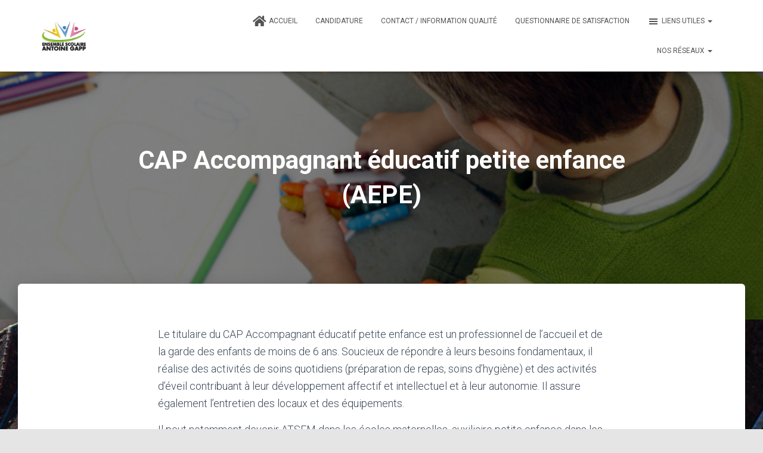

--- FILE ---
content_type: text/html; charset=UTF-8
request_url: https://cfa-cfc.es-antoinegapp.fr/cap-aepe/
body_size: 16289
content:
<!DOCTYPE html>
<html lang="fr-FR">

<head>
	<meta charset='UTF-8'>
	<meta name="viewport" content="width=device-width, initial-scale=1">
	<link rel="profile" href="http://gmpg.org/xfn/11">
		<title>CAP Accompagnant éducatif petite enfance (AEPE) &#8211; CFA-CFC</title>
<meta name='robots' content='max-image-preview:large' />
<link rel='dns-prefetch' href='//maxcdn.bootstrapcdn.com' />
<link rel='dns-prefetch' href='//fonts.googleapis.com' />
<link rel="alternate" type="application/rss+xml" title="CFA-CFC &raquo; Flux" href="https://cfa-cfc.es-antoinegapp.fr/feed/" />
<link rel="alternate" type="application/rss+xml" title="CFA-CFC &raquo; Flux des commentaires" href="https://cfa-cfc.es-antoinegapp.fr/comments/feed/" />
<link rel="alternate" title="oEmbed (JSON)" type="application/json+oembed" href="https://cfa-cfc.es-antoinegapp.fr/wp-json/oembed/1.0/embed?url=https%3A%2F%2Fcfa-cfc.es-antoinegapp.fr%2Fcap-aepe%2F" />
<link rel="alternate" title="oEmbed (XML)" type="text/xml+oembed" href="https://cfa-cfc.es-antoinegapp.fr/wp-json/oembed/1.0/embed?url=https%3A%2F%2Fcfa-cfc.es-antoinegapp.fr%2Fcap-aepe%2F&#038;format=xml" />
<style id='wp-img-auto-sizes-contain-inline-css' type='text/css'>
img:is([sizes=auto i],[sizes^="auto," i]){contain-intrinsic-size:3000px 1500px}
/*# sourceURL=wp-img-auto-sizes-contain-inline-css */
</style>
<style id='wp-emoji-styles-inline-css' type='text/css'>

	img.wp-smiley, img.emoji {
		display: inline !important;
		border: none !important;
		box-shadow: none !important;
		height: 1em !important;
		width: 1em !important;
		margin: 0 0.07em !important;
		vertical-align: -0.1em !important;
		background: none !important;
		padding: 0 !important;
	}
/*# sourceURL=wp-emoji-styles-inline-css */
</style>
<style id='wp-block-library-inline-css' type='text/css'>
:root{--wp-block-synced-color:#7a00df;--wp-block-synced-color--rgb:122,0,223;--wp-bound-block-color:var(--wp-block-synced-color);--wp-editor-canvas-background:#ddd;--wp-admin-theme-color:#007cba;--wp-admin-theme-color--rgb:0,124,186;--wp-admin-theme-color-darker-10:#006ba1;--wp-admin-theme-color-darker-10--rgb:0,107,160.5;--wp-admin-theme-color-darker-20:#005a87;--wp-admin-theme-color-darker-20--rgb:0,90,135;--wp-admin-border-width-focus:2px}@media (min-resolution:192dpi){:root{--wp-admin-border-width-focus:1.5px}}.wp-element-button{cursor:pointer}:root .has-very-light-gray-background-color{background-color:#eee}:root .has-very-dark-gray-background-color{background-color:#313131}:root .has-very-light-gray-color{color:#eee}:root .has-very-dark-gray-color{color:#313131}:root .has-vivid-green-cyan-to-vivid-cyan-blue-gradient-background{background:linear-gradient(135deg,#00d084,#0693e3)}:root .has-purple-crush-gradient-background{background:linear-gradient(135deg,#34e2e4,#4721fb 50%,#ab1dfe)}:root .has-hazy-dawn-gradient-background{background:linear-gradient(135deg,#faaca8,#dad0ec)}:root .has-subdued-olive-gradient-background{background:linear-gradient(135deg,#fafae1,#67a671)}:root .has-atomic-cream-gradient-background{background:linear-gradient(135deg,#fdd79a,#004a59)}:root .has-nightshade-gradient-background{background:linear-gradient(135deg,#330968,#31cdcf)}:root .has-midnight-gradient-background{background:linear-gradient(135deg,#020381,#2874fc)}:root{--wp--preset--font-size--normal:16px;--wp--preset--font-size--huge:42px}.has-regular-font-size{font-size:1em}.has-larger-font-size{font-size:2.625em}.has-normal-font-size{font-size:var(--wp--preset--font-size--normal)}.has-huge-font-size{font-size:var(--wp--preset--font-size--huge)}.has-text-align-center{text-align:center}.has-text-align-left{text-align:left}.has-text-align-right{text-align:right}.has-fit-text{white-space:nowrap!important}#end-resizable-editor-section{display:none}.aligncenter{clear:both}.items-justified-left{justify-content:flex-start}.items-justified-center{justify-content:center}.items-justified-right{justify-content:flex-end}.items-justified-space-between{justify-content:space-between}.screen-reader-text{border:0;clip-path:inset(50%);height:1px;margin:-1px;overflow:hidden;padding:0;position:absolute;width:1px;word-wrap:normal!important}.screen-reader-text:focus{background-color:#ddd;clip-path:none;color:#444;display:block;font-size:1em;height:auto;left:5px;line-height:normal;padding:15px 23px 14px;text-decoration:none;top:5px;width:auto;z-index:100000}html :where(.has-border-color){border-style:solid}html :where([style*=border-top-color]){border-top-style:solid}html :where([style*=border-right-color]){border-right-style:solid}html :where([style*=border-bottom-color]){border-bottom-style:solid}html :where([style*=border-left-color]){border-left-style:solid}html :where([style*=border-width]){border-style:solid}html :where([style*=border-top-width]){border-top-style:solid}html :where([style*=border-right-width]){border-right-style:solid}html :where([style*=border-bottom-width]){border-bottom-style:solid}html :where([style*=border-left-width]){border-left-style:solid}html :where(img[class*=wp-image-]){height:auto;max-width:100%}:where(figure){margin:0 0 1em}html :where(.is-position-sticky){--wp-admin--admin-bar--position-offset:var(--wp-admin--admin-bar--height,0px)}@media screen and (max-width:600px){html :where(.is-position-sticky){--wp-admin--admin-bar--position-offset:0px}}

/*# sourceURL=wp-block-library-inline-css */
</style><style id='wp-block-file-inline-css' type='text/css'>
.wp-block-file{box-sizing:border-box}.wp-block-file:not(.wp-element-button){font-size:.8em}.wp-block-file.aligncenter{text-align:center}.wp-block-file.alignright{text-align:right}.wp-block-file *+.wp-block-file__button{margin-left:.75em}:where(.wp-block-file){margin-bottom:1.5em}.wp-block-file__embed{margin-bottom:1em}:where(.wp-block-file__button){border-radius:2em;display:inline-block;padding:.5em 1em}:where(.wp-block-file__button):where(a):active,:where(.wp-block-file__button):where(a):focus,:where(.wp-block-file__button):where(a):hover,:where(.wp-block-file__button):where(a):visited{box-shadow:none;color:#fff;opacity:.85;text-decoration:none}
/*# sourceURL=https://cfa-cfc.es-antoinegapp.fr/wp-includes/blocks/file/style.min.css */
</style>
<style id='wp-block-heading-inline-css' type='text/css'>
h1:where(.wp-block-heading).has-background,h2:where(.wp-block-heading).has-background,h3:where(.wp-block-heading).has-background,h4:where(.wp-block-heading).has-background,h5:where(.wp-block-heading).has-background,h6:where(.wp-block-heading).has-background{padding:1.25em 2.375em}h1.has-text-align-left[style*=writing-mode]:where([style*=vertical-lr]),h1.has-text-align-right[style*=writing-mode]:where([style*=vertical-rl]),h2.has-text-align-left[style*=writing-mode]:where([style*=vertical-lr]),h2.has-text-align-right[style*=writing-mode]:where([style*=vertical-rl]),h3.has-text-align-left[style*=writing-mode]:where([style*=vertical-lr]),h3.has-text-align-right[style*=writing-mode]:where([style*=vertical-rl]),h4.has-text-align-left[style*=writing-mode]:where([style*=vertical-lr]),h4.has-text-align-right[style*=writing-mode]:where([style*=vertical-rl]),h5.has-text-align-left[style*=writing-mode]:where([style*=vertical-lr]),h5.has-text-align-right[style*=writing-mode]:where([style*=vertical-rl]),h6.has-text-align-left[style*=writing-mode]:where([style*=vertical-lr]),h6.has-text-align-right[style*=writing-mode]:where([style*=vertical-rl]){rotate:180deg}
/*# sourceURL=https://cfa-cfc.es-antoinegapp.fr/wp-includes/blocks/heading/style.min.css */
</style>
<style id='wp-block-list-inline-css' type='text/css'>
ol,ul{box-sizing:border-box}:root :where(.wp-block-list.has-background){padding:1.25em 2.375em}
/*# sourceURL=https://cfa-cfc.es-antoinegapp.fr/wp-includes/blocks/list/style.min.css */
</style>
<style id='wp-block-columns-inline-css' type='text/css'>
.wp-block-columns{box-sizing:border-box;display:flex;flex-wrap:wrap!important}@media (min-width:782px){.wp-block-columns{flex-wrap:nowrap!important}}.wp-block-columns{align-items:normal!important}.wp-block-columns.are-vertically-aligned-top{align-items:flex-start}.wp-block-columns.are-vertically-aligned-center{align-items:center}.wp-block-columns.are-vertically-aligned-bottom{align-items:flex-end}@media (max-width:781px){.wp-block-columns:not(.is-not-stacked-on-mobile)>.wp-block-column{flex-basis:100%!important}}@media (min-width:782px){.wp-block-columns:not(.is-not-stacked-on-mobile)>.wp-block-column{flex-basis:0;flex-grow:1}.wp-block-columns:not(.is-not-stacked-on-mobile)>.wp-block-column[style*=flex-basis]{flex-grow:0}}.wp-block-columns.is-not-stacked-on-mobile{flex-wrap:nowrap!important}.wp-block-columns.is-not-stacked-on-mobile>.wp-block-column{flex-basis:0;flex-grow:1}.wp-block-columns.is-not-stacked-on-mobile>.wp-block-column[style*=flex-basis]{flex-grow:0}:where(.wp-block-columns){margin-bottom:1.75em}:where(.wp-block-columns.has-background){padding:1.25em 2.375em}.wp-block-column{flex-grow:1;min-width:0;overflow-wrap:break-word;word-break:break-word}.wp-block-column.is-vertically-aligned-top{align-self:flex-start}.wp-block-column.is-vertically-aligned-center{align-self:center}.wp-block-column.is-vertically-aligned-bottom{align-self:flex-end}.wp-block-column.is-vertically-aligned-stretch{align-self:stretch}.wp-block-column.is-vertically-aligned-bottom,.wp-block-column.is-vertically-aligned-center,.wp-block-column.is-vertically-aligned-top{width:100%}
/*# sourceURL=https://cfa-cfc.es-antoinegapp.fr/wp-includes/blocks/columns/style.min.css */
</style>
<style id='wp-block-group-inline-css' type='text/css'>
.wp-block-group{box-sizing:border-box}:where(.wp-block-group.wp-block-group-is-layout-constrained){position:relative}
/*# sourceURL=https://cfa-cfc.es-antoinegapp.fr/wp-includes/blocks/group/style.min.css */
</style>
<style id='wp-block-paragraph-inline-css' type='text/css'>
.is-small-text{font-size:.875em}.is-regular-text{font-size:1em}.is-large-text{font-size:2.25em}.is-larger-text{font-size:3em}.has-drop-cap:not(:focus):first-letter{float:left;font-size:8.4em;font-style:normal;font-weight:100;line-height:.68;margin:.05em .1em 0 0;text-transform:uppercase}body.rtl .has-drop-cap:not(:focus):first-letter{float:none;margin-left:.1em}p.has-drop-cap.has-background{overflow:hidden}:root :where(p.has-background){padding:1.25em 2.375em}:where(p.has-text-color:not(.has-link-color)) a{color:inherit}p.has-text-align-left[style*="writing-mode:vertical-lr"],p.has-text-align-right[style*="writing-mode:vertical-rl"]{rotate:180deg}
/*# sourceURL=https://cfa-cfc.es-antoinegapp.fr/wp-includes/blocks/paragraph/style.min.css */
</style>
<style id='global-styles-inline-css' type='text/css'>
:root{--wp--preset--aspect-ratio--square: 1;--wp--preset--aspect-ratio--4-3: 4/3;--wp--preset--aspect-ratio--3-4: 3/4;--wp--preset--aspect-ratio--3-2: 3/2;--wp--preset--aspect-ratio--2-3: 2/3;--wp--preset--aspect-ratio--16-9: 16/9;--wp--preset--aspect-ratio--9-16: 9/16;--wp--preset--color--black: #000000;--wp--preset--color--cyan-bluish-gray: #abb8c3;--wp--preset--color--white: #ffffff;--wp--preset--color--pale-pink: #f78da7;--wp--preset--color--vivid-red: #cf2e2e;--wp--preset--color--luminous-vivid-orange: #ff6900;--wp--preset--color--luminous-vivid-amber: #fcb900;--wp--preset--color--light-green-cyan: #7bdcb5;--wp--preset--color--vivid-green-cyan: #00d084;--wp--preset--color--pale-cyan-blue: #8ed1fc;--wp--preset--color--vivid-cyan-blue: #0693e3;--wp--preset--color--vivid-purple: #9b51e0;--wp--preset--color--accent: #e91e63;--wp--preset--color--background-color: #E5E5E5;--wp--preset--color--header-gradient: #a81d84;--wp--preset--gradient--vivid-cyan-blue-to-vivid-purple: linear-gradient(135deg,rgb(6,147,227) 0%,rgb(155,81,224) 100%);--wp--preset--gradient--light-green-cyan-to-vivid-green-cyan: linear-gradient(135deg,rgb(122,220,180) 0%,rgb(0,208,130) 100%);--wp--preset--gradient--luminous-vivid-amber-to-luminous-vivid-orange: linear-gradient(135deg,rgb(252,185,0) 0%,rgb(255,105,0) 100%);--wp--preset--gradient--luminous-vivid-orange-to-vivid-red: linear-gradient(135deg,rgb(255,105,0) 0%,rgb(207,46,46) 100%);--wp--preset--gradient--very-light-gray-to-cyan-bluish-gray: linear-gradient(135deg,rgb(238,238,238) 0%,rgb(169,184,195) 100%);--wp--preset--gradient--cool-to-warm-spectrum: linear-gradient(135deg,rgb(74,234,220) 0%,rgb(151,120,209) 20%,rgb(207,42,186) 40%,rgb(238,44,130) 60%,rgb(251,105,98) 80%,rgb(254,248,76) 100%);--wp--preset--gradient--blush-light-purple: linear-gradient(135deg,rgb(255,206,236) 0%,rgb(152,150,240) 100%);--wp--preset--gradient--blush-bordeaux: linear-gradient(135deg,rgb(254,205,165) 0%,rgb(254,45,45) 50%,rgb(107,0,62) 100%);--wp--preset--gradient--luminous-dusk: linear-gradient(135deg,rgb(255,203,112) 0%,rgb(199,81,192) 50%,rgb(65,88,208) 100%);--wp--preset--gradient--pale-ocean: linear-gradient(135deg,rgb(255,245,203) 0%,rgb(182,227,212) 50%,rgb(51,167,181) 100%);--wp--preset--gradient--electric-grass: linear-gradient(135deg,rgb(202,248,128) 0%,rgb(113,206,126) 100%);--wp--preset--gradient--midnight: linear-gradient(135deg,rgb(2,3,129) 0%,rgb(40,116,252) 100%);--wp--preset--font-size--small: 13px;--wp--preset--font-size--medium: 20px;--wp--preset--font-size--large: 36px;--wp--preset--font-size--x-large: 42px;--wp--preset--spacing--20: 0.44rem;--wp--preset--spacing--30: 0.67rem;--wp--preset--spacing--40: 1rem;--wp--preset--spacing--50: 1.5rem;--wp--preset--spacing--60: 2.25rem;--wp--preset--spacing--70: 3.38rem;--wp--preset--spacing--80: 5.06rem;--wp--preset--shadow--natural: 6px 6px 9px rgba(0, 0, 0, 0.2);--wp--preset--shadow--deep: 12px 12px 50px rgba(0, 0, 0, 0.4);--wp--preset--shadow--sharp: 6px 6px 0px rgba(0, 0, 0, 0.2);--wp--preset--shadow--outlined: 6px 6px 0px -3px rgb(255, 255, 255), 6px 6px rgb(0, 0, 0);--wp--preset--shadow--crisp: 6px 6px 0px rgb(0, 0, 0);}:where(.is-layout-flex){gap: 0.5em;}:where(.is-layout-grid){gap: 0.5em;}body .is-layout-flex{display: flex;}.is-layout-flex{flex-wrap: wrap;align-items: center;}.is-layout-flex > :is(*, div){margin: 0;}body .is-layout-grid{display: grid;}.is-layout-grid > :is(*, div){margin: 0;}:where(.wp-block-columns.is-layout-flex){gap: 2em;}:where(.wp-block-columns.is-layout-grid){gap: 2em;}:where(.wp-block-post-template.is-layout-flex){gap: 1.25em;}:where(.wp-block-post-template.is-layout-grid){gap: 1.25em;}.has-black-color{color: var(--wp--preset--color--black) !important;}.has-cyan-bluish-gray-color{color: var(--wp--preset--color--cyan-bluish-gray) !important;}.has-white-color{color: var(--wp--preset--color--white) !important;}.has-pale-pink-color{color: var(--wp--preset--color--pale-pink) !important;}.has-vivid-red-color{color: var(--wp--preset--color--vivid-red) !important;}.has-luminous-vivid-orange-color{color: var(--wp--preset--color--luminous-vivid-orange) !important;}.has-luminous-vivid-amber-color{color: var(--wp--preset--color--luminous-vivid-amber) !important;}.has-light-green-cyan-color{color: var(--wp--preset--color--light-green-cyan) !important;}.has-vivid-green-cyan-color{color: var(--wp--preset--color--vivid-green-cyan) !important;}.has-pale-cyan-blue-color{color: var(--wp--preset--color--pale-cyan-blue) !important;}.has-vivid-cyan-blue-color{color: var(--wp--preset--color--vivid-cyan-blue) !important;}.has-vivid-purple-color{color: var(--wp--preset--color--vivid-purple) !important;}.has-black-background-color{background-color: var(--wp--preset--color--black) !important;}.has-cyan-bluish-gray-background-color{background-color: var(--wp--preset--color--cyan-bluish-gray) !important;}.has-white-background-color{background-color: var(--wp--preset--color--white) !important;}.has-pale-pink-background-color{background-color: var(--wp--preset--color--pale-pink) !important;}.has-vivid-red-background-color{background-color: var(--wp--preset--color--vivid-red) !important;}.has-luminous-vivid-orange-background-color{background-color: var(--wp--preset--color--luminous-vivid-orange) !important;}.has-luminous-vivid-amber-background-color{background-color: var(--wp--preset--color--luminous-vivid-amber) !important;}.has-light-green-cyan-background-color{background-color: var(--wp--preset--color--light-green-cyan) !important;}.has-vivid-green-cyan-background-color{background-color: var(--wp--preset--color--vivid-green-cyan) !important;}.has-pale-cyan-blue-background-color{background-color: var(--wp--preset--color--pale-cyan-blue) !important;}.has-vivid-cyan-blue-background-color{background-color: var(--wp--preset--color--vivid-cyan-blue) !important;}.has-vivid-purple-background-color{background-color: var(--wp--preset--color--vivid-purple) !important;}.has-black-border-color{border-color: var(--wp--preset--color--black) !important;}.has-cyan-bluish-gray-border-color{border-color: var(--wp--preset--color--cyan-bluish-gray) !important;}.has-white-border-color{border-color: var(--wp--preset--color--white) !important;}.has-pale-pink-border-color{border-color: var(--wp--preset--color--pale-pink) !important;}.has-vivid-red-border-color{border-color: var(--wp--preset--color--vivid-red) !important;}.has-luminous-vivid-orange-border-color{border-color: var(--wp--preset--color--luminous-vivid-orange) !important;}.has-luminous-vivid-amber-border-color{border-color: var(--wp--preset--color--luminous-vivid-amber) !important;}.has-light-green-cyan-border-color{border-color: var(--wp--preset--color--light-green-cyan) !important;}.has-vivid-green-cyan-border-color{border-color: var(--wp--preset--color--vivid-green-cyan) !important;}.has-pale-cyan-blue-border-color{border-color: var(--wp--preset--color--pale-cyan-blue) !important;}.has-vivid-cyan-blue-border-color{border-color: var(--wp--preset--color--vivid-cyan-blue) !important;}.has-vivid-purple-border-color{border-color: var(--wp--preset--color--vivid-purple) !important;}.has-vivid-cyan-blue-to-vivid-purple-gradient-background{background: var(--wp--preset--gradient--vivid-cyan-blue-to-vivid-purple) !important;}.has-light-green-cyan-to-vivid-green-cyan-gradient-background{background: var(--wp--preset--gradient--light-green-cyan-to-vivid-green-cyan) !important;}.has-luminous-vivid-amber-to-luminous-vivid-orange-gradient-background{background: var(--wp--preset--gradient--luminous-vivid-amber-to-luminous-vivid-orange) !important;}.has-luminous-vivid-orange-to-vivid-red-gradient-background{background: var(--wp--preset--gradient--luminous-vivid-orange-to-vivid-red) !important;}.has-very-light-gray-to-cyan-bluish-gray-gradient-background{background: var(--wp--preset--gradient--very-light-gray-to-cyan-bluish-gray) !important;}.has-cool-to-warm-spectrum-gradient-background{background: var(--wp--preset--gradient--cool-to-warm-spectrum) !important;}.has-blush-light-purple-gradient-background{background: var(--wp--preset--gradient--blush-light-purple) !important;}.has-blush-bordeaux-gradient-background{background: var(--wp--preset--gradient--blush-bordeaux) !important;}.has-luminous-dusk-gradient-background{background: var(--wp--preset--gradient--luminous-dusk) !important;}.has-pale-ocean-gradient-background{background: var(--wp--preset--gradient--pale-ocean) !important;}.has-electric-grass-gradient-background{background: var(--wp--preset--gradient--electric-grass) !important;}.has-midnight-gradient-background{background: var(--wp--preset--gradient--midnight) !important;}.has-small-font-size{font-size: var(--wp--preset--font-size--small) !important;}.has-medium-font-size{font-size: var(--wp--preset--font-size--medium) !important;}.has-large-font-size{font-size: var(--wp--preset--font-size--large) !important;}.has-x-large-font-size{font-size: var(--wp--preset--font-size--x-large) !important;}
:where(.wp-block-columns.is-layout-flex){gap: 2em;}:where(.wp-block-columns.is-layout-grid){gap: 2em;}
/*# sourceURL=global-styles-inline-css */
</style>
<style id='core-block-supports-inline-css' type='text/css'>
.wp-container-core-columns-is-layout-9d6595d7{flex-wrap:nowrap;}
/*# sourceURL=core-block-supports-inline-css */
</style>

<style id='classic-theme-styles-inline-css' type='text/css'>
/*! This file is auto-generated */
.wp-block-button__link{color:#fff;background-color:#32373c;border-radius:9999px;box-shadow:none;text-decoration:none;padding:calc(.667em + 2px) calc(1.333em + 2px);font-size:1.125em}.wp-block-file__button{background:#32373c;color:#fff;text-decoration:none}
/*# sourceURL=/wp-includes/css/classic-themes.min.css */
</style>
<link rel='stylesheet' id='hestia-clients-bar-css' href='https://cfa-cfc.es-antoinegapp.fr/wp-content/plugins/themeisle-companion/obfx_modules/companion-legacy/assets/css/hestia/clients-bar.css?ver=3.0.3' type='text/css' media='all' />
<link rel='stylesheet' id='dashicons-css' href='https://cfa-cfc.es-antoinegapp.fr/wp-includes/css/dashicons.min.css?ver=6.9' type='text/css' media='all' />
<link rel='stylesheet' id='obfx-module-pub-css-icône-de-menu-0-css' href='https://maxcdn.bootstrapcdn.com/font-awesome/4.7.0/css/font-awesome.min.css?ver=3.0.5' type='text/css' media='all' />
<link rel='stylesheet' id='obfx-module-pub-css-icône-de-menu-1-css' href='https://cfa-cfc.es-antoinegapp.fr/wp-content/plugins/themeisle-companion/obfx_modules/menu-icons/css/public.css?ver=3.0.5' type='text/css' media='all' />
<link rel='stylesheet' id='bootstrap-css' href='https://cfa-cfc.es-antoinegapp.fr/wp-content/themes/hestia/assets/bootstrap/css/bootstrap.min.css?ver=1.0.2' type='text/css' media='all' />
<link rel='stylesheet' id='hestia-font-sizes-css' href='https://cfa-cfc.es-antoinegapp.fr/wp-content/themes/hestia/assets/css/font-sizes.min.css?ver=3.0.16' type='text/css' media='all' />
<link rel='stylesheet' id='hestia_style-css' href='https://cfa-cfc.es-antoinegapp.fr/wp-content/themes/hestia/style.min.css?ver=3.0.16' type='text/css' media='all' />
<style id='hestia_style-inline-css' type='text/css'>

				.footer-big .footer-menu li a[href*="facebook.com"],
				.footer-big .footer-menu li a[href*="twitter.com"],
				.footer-big .footer-menu li a[href*="pinterest.com"],
				.footer-big .footer-menu li a[href*="google.com"],
				.footer-big .footer-menu li a[href*="linkedin.com"],
				.footer-big .footer-menu li a[href*="dribbble.com"],
				.footer-big .footer-menu li a[href*="github.com"],
				.footer-big .footer-menu li a[href*="youtube.com"],
				.footer-big .footer-menu li a[href*="instagram.com"],
				.footer-big .footer-menu li a[href*="reddit.com"],
				.footer-big .footer-menu li a[href*="tumblr.com"],
				.footer-big .footer-menu li a[href*="behance.com"],
				.footer-big .footer-menu li a[href*="snapchat.com"],
				.footer-big .footer-menu li a[href*="deviantart.com"],
				.footer-big .footer-menu li a[href*="vimeo.com"]{
				  color: transparent;
				  font-size: 0;
				  padding: 10px;
				}
				
				.footer-big .footer-menu li a[href*="facebook.com"]:hover,
				.footer-big .footer-menu li a[href*="twitter.com"]:hover,
				.footer-big .footer-menu li a[href*="pinterest.com"]:hover,
				.footer-big .footer-menu li a[href*="google.com"]:hover,
				.footer-big .footer-menu li a[href*="linkedin.com"]:hover,
				.footer-big .footer-menu li a[href*="dribbble.com"]:hover,
				.footer-big .footer-menu li a[href*="github.com"]:hover,
				.footer-big .footer-menu li a[href*="youtube.com"]:hover,
				.footer-big .footer-menu li a[href*="instagram.com"]:hover,
				.footer-big .footer-menu li a[href*="reddit.com"]:hover,
				.footer-big .footer-menu li a[href*="tumblr.com"]:hover,
				.footer-big .footer-menu li a[href*="behance.com"]:hover,
				.footer-big .footer-menu li a[href*="snapchat.com"]:hover,
				.footer-big .footer-menu li a[href*="deviantart.com"]:hover,
				.footer-big .footer-menu li a[href*="vimeo.com"]:hover {
				  opacity: 1 !important;
				}
				
				.footer-big .footer-menu li a[href*="facebook.com"]:hover:before {
				    color: #3b5998;
				}
				.footer-big .footer-menu li a[href*="twitter.com"]:hover:before {
				    color: #55acee;
				}
				.footer-big .footer-menu li a[href*="pinterest.com"]:hover:before {
				    color: #cc2127;
				}
				.footer-big .footer-menu li a[href*="google.com"]:hover:before {
				    color: #dd4b39;
				}
				.footer-big .footer-menu li a[href*="linkedin.com"]:hover:before {
				    color: #0976b4;
				}
				.footer-big .footer-menu li a[href*="dribbble.com"]:hover:before {
				    color: #ea4c89;
				}
				.footer-big .footer-menu li a[href*="github.com"]:hover:before {
				    color: #000;
				}
				.footer-big .footer-menu li a[href*="youtube.com"]:hover:before {
				    color: #e52d27;
				}
				.footer-big .footer-menu li a[href*="instagram.com"]:hover:before {
				    color: #125688;
				}
				.footer-big .footer-menu li a[href*="reddit.com"]:hover:before {
				    color: #ff4500;
				}
				.footer-big .footer-menu li a[href*="tumblr.com"]:hover:before {
				    color: #35465c;
				}
				.footer-big .footer-menu li a[href*="behance.com"]:hover:before {
				    color: #1769ff;
				}
				.footer-big .footer-menu li a[href*="snapchat.com"]:hover:before {
				    color: #fffc00;
				}
				.footer-big .footer-menu li a[href*="deviantart.com"]:hover:before {
				    color: #05cc47;
				}
				.footer-big .footer-menu li a[href*="vimeo.com"]:hover:before {
				    color: #1ab7ea;
				}
				
				
				.footer-big .footer-menu li a[href*="facebook.com"]:before,
				.footer-big .footer-menu li a[href*="twitter.com"]:before,
				.footer-big .footer-menu li a[href*="pinterest.com"]:before,
				.footer-big .footer-menu li a[href*="google.com"]:before,
				.footer-big .footer-menu li a[href*="linkedin.com"]:before,
				.footer-big .footer-menu li a[href*="dribbble.com"]:before,
				.footer-big .footer-menu li a[href*="github.com"]:before,
				.footer-big .footer-menu li a[href*="youtube.com"]:before,
				.footer-big .footer-menu li a[href*="instagram.com"]:before,
				.footer-big .footer-menu li a[href*="reddit.com"]:before,
				.footer-big .footer-menu li a[href*="tumblr.com"]:before,
				.footer-big .footer-menu li a[href*="behance.com"]:before,
				.footer-big .footer-menu li a[href*="snapchat.com"]:before,
				.footer-big .footer-menu li a[href*="deviantart.com"]:before,
				.footer-big .footer-menu li a[href*="vimeo.com"]:before {
				    font-family: "Font Awesome 5 Brands";
				    font-weight: 900;
				    color: #3c4858;
				    font-size: 16px;
				}
				
				.footer-black .footer-menu li a[href*="facebook.com"]:before,
				.footer-black .footer-menu li a[href*="twitter.com"]:before,
				.footer-black .footer-menu li a[href*="pinterest.com"]:before,
				.footer-black .footer-menu li a[href*="google.com"]:before,
				.footer-black .footer-menu li a[href*="linkedin.com"]:before,
				.footer-black .footer-menu li a[href*="dribbble.com"]:before,
				.footer-black .footer-menu li a[href*="github.com"]:before,
				.footer-black .footer-menu li a[href*="youtube.com"]:before,
				.footer-black .footer-menu li a[href*="instagram.com"]:before,
				.footer-black .footer-menu li a[href*="reddit.com"]:before,
				.footer-black .footer-menu li a[href*="tumblr.com"]:before,
				.footer-black .footer-menu li a[href*="behance.com"]:before,
				.footer-black .footer-menu li a[href*="snapchat.com"]:before,
				.footer-black .footer-menu li a[href*="deviantart.com"]:before,
				.footer-black .footer-menu li a[href*="vimeo.com"]:before {
				  color: #fff;
				}
				
				.footer-big .footer-menu li a[href*="facebook.com"]:before {
				    content: "";
				}
				
				.footer-big .footer-menu li a[href*="twitter.com"]:before {
				    content: "";
				}
				
				
				.footer-big .footer-menu li a[href*="pinterest.com"]:before {
				  content: "";
				}
				
				.footer-big .footer-menu li a[href*="google.com"]:before {
				  content: "";
				}
				
				.footer-big .footer-menu li a[href*="linkedin.com"]:before {
				  content: "";
				}
				
				.footer-big .footer-menu li a[href*="dribbble.com"]:before {
				  content: "";
				}
				
				.footer-big .footer-menu li a[href*="github.com"]:before {
				  content: "";
				}
				
				.footer-big .footer-menu li a[href*="youtube.com"]:before {
				  content: "";
				}
				
				.footer-big .footer-menu li a[href*="instagram.com"]:before {
				  content: "";
				}
				
				.footer-big .footer-menu li a[href*="reddit.com"]:before {
				  content: "";
				}
				
				.footer-big .footer-menu li a[href*="tumblr.com"]:before {
				  content: "";
				}
				
				.footer-big .footer-menu li a[href*="behance.com"]:before {
				  content: "";
				}
				
				.footer-big .footer-menu li a[href*="snapchat.com"]:before {
				  content: "";
				}
				
				.footer-big .footer-menu li a[href*="deviantart.com"]:before {
				  content: "";
				}
				
				.footer-big .footer-menu li a[href*="vimeo.com"]:before {
				  content: "";
				}
			
.hestia-top-bar, .hestia-top-bar .widget.widget_shopping_cart .cart_list {
			background-color: #363537
		}
		.hestia-top-bar .widget .label-floating input[type=search]:-webkit-autofill {
			-webkit-box-shadow: inset 0 0 0px 9999px #363537
		}.hestia-top-bar, .hestia-top-bar .widget .label-floating input[type=search], .hestia-top-bar .widget.widget_search form.form-group:before, .hestia-top-bar .widget.widget_product_search form.form-group:before, .hestia-top-bar .widget.widget_shopping_cart:before {
			color: #ffffff
		} 
		.hestia-top-bar .widget .label-floating input[type=search]{
			-webkit-text-fill-color:#ffffff !important 
		}
		.hestia-top-bar div.widget.widget_shopping_cart:before, .hestia-top-bar .widget.widget_product_search form.form-group:before, .hestia-top-bar .widget.widget_search form.form-group:before{
			background-color: #ffffff
		}.hestia-top-bar a, .hestia-top-bar .top-bar-nav li a {
			color: #ffffff
		}
		.hestia-top-bar ul li a[href*="mailto:"]:before, .hestia-top-bar ul li a[href*="tel:"]:before{
			background-color: #ffffff
		}
		.hestia-top-bar a:hover, .hestia-top-bar .top-bar-nav li a:hover {
			color: #eeeeee
		}
		.hestia-top-bar ul li:hover a[href*="mailto:"]:before, .hestia-top-bar ul li:hover a[href*="tel:"]:before{
			background-color: #eeeeee
		}
		

		a,
		.navbar .dropdown-menu li:hover > a,
		.navbar .dropdown-menu li:focus > a,
		.navbar .dropdown-menu li:active > a,
		.navbar .navbar-nav > li .dropdown-menu li:hover > a,
		body:not(.home) .navbar-default .navbar-nav > .active:not(.btn) > a,
		body:not(.home) .navbar-default .navbar-nav > .active:not(.btn) > a:hover,
		body:not(.home) .navbar-default .navbar-nav > .active:not(.btn) > a:focus,
		a:hover,
		.card-blog a.moretag:hover,
		.card-blog a.more-link:hover,
		.widget a:hover,
		.has-text-color.has-accent-color,
		p.has-text-color a {
		    color:#e91e63;
		}
		
		.svg-text-color{
			fill:#e91e63;
		}
		
		.pagination span.current, .pagination span.current:focus, .pagination span.current:hover {
			border-color:#e91e63
		}
		
		button,
		button:hover,
		.woocommerce .track_order button[type="submit"],
		.woocommerce .track_order button[type="submit"]:hover,
		div.wpforms-container .wpforms-form button[type=submit].wpforms-submit,
		div.wpforms-container .wpforms-form button[type=submit].wpforms-submit:hover,
		input[type="button"],
		input[type="button"]:hover,
		input[type="submit"],
		input[type="submit"]:hover,
		input#searchsubmit,
		.pagination span.current,
		.pagination span.current:focus,
		.pagination span.current:hover,
		.btn.btn-primary,
		.btn.btn-primary:link,
		.btn.btn-primary:hover,
		.btn.btn-primary:focus,
		.btn.btn-primary:active,
		.btn.btn-primary.active,
		.btn.btn-primary.active:focus,
		.btn.btn-primary.active:hover,
		.btn.btn-primary:active:hover,
		.btn.btn-primary:active:focus,
		.btn.btn-primary:active:hover,
		.hestia-sidebar-open.btn.btn-rose,
		.hestia-sidebar-close.btn.btn-rose,
		.hestia-sidebar-open.btn.btn-rose:hover,
		.hestia-sidebar-close.btn.btn-rose:hover,
		.hestia-sidebar-open.btn.btn-rose:focus,
		.hestia-sidebar-close.btn.btn-rose:focus,
		.label.label-primary,
		.hestia-work .portfolio-item:nth-child(6n+1) .label,
		.nav-cart .nav-cart-content .widget .buttons .button,
		.has-accent-background-color[class*="has-background"] {
		    background-color: #e91e63;
		}
		
		@media (max-width: 768px) {
	
			.navbar-default .navbar-nav>li>a:hover,
			.navbar-default .navbar-nav>li>a:focus,
			.navbar .navbar-nav .dropdown .dropdown-menu li a:hover,
			.navbar .navbar-nav .dropdown .dropdown-menu li a:focus,
			.navbar button.navbar-toggle:hover,
			.navbar .navbar-nav li:hover > a i {
			    color: #e91e63;
			}
		}
		
		body:not(.woocommerce-page) button:not([class^="fl-"]):not(.hestia-scroll-to-top):not(.navbar-toggle):not(.close),
		body:not(.woocommerce-page) .button:not([class^="fl-"]):not(hestia-scroll-to-top):not(.navbar-toggle):not(.add_to_cart_button):not(.product_type_grouped):not(.product_type_external),
		div.wpforms-container .wpforms-form button[type=submit].wpforms-submit,
		input[type="submit"],
		input[type="button"],
		.btn.btn-primary,
		.widget_product_search button[type="submit"],
		.hestia-sidebar-open.btn.btn-rose,
		.hestia-sidebar-close.btn.btn-rose,
		.everest-forms button[type=submit].everest-forms-submit-button {
		    -webkit-box-shadow: 0 2px 2px 0 rgba(233,30,99,0.14),0 3px 1px -2px rgba(233,30,99,0.2),0 1px 5px 0 rgba(233,30,99,0.12);
		    box-shadow: 0 2px 2px 0 rgba(233,30,99,0.14),0 3px 1px -2px rgba(233,30,99,0.2),0 1px 5px 0 rgba(233,30,99,0.12);
		}
		
		.card .header-primary, .card .content-primary,
		.everest-forms button[type=submit].everest-forms-submit-button {
		    background: #e91e63;
		}
		
		body:not(.woocommerce-page) .button:not([class^="fl-"]):not(.hestia-scroll-to-top):not(.navbar-toggle):not(.add_to_cart_button):hover,
		body:not(.woocommerce-page) button:not([class^="fl-"]):not(.hestia-scroll-to-top):not(.navbar-toggle):not(.close):hover,
		div.wpforms-container .wpforms-form button[type=submit].wpforms-submit:hover,
		input[type="submit"]:hover,
		input[type="button"]:hover,
		input#searchsubmit:hover,
		.widget_product_search button[type="submit"]:hover,
		.pagination span.current,
		.btn.btn-primary:hover,
		.btn.btn-primary:focus,
		.btn.btn-primary:active,
		.btn.btn-primary.active,
		.btn.btn-primary:active:focus,
		.btn.btn-primary:active:hover,
		.hestia-sidebar-open.btn.btn-rose:hover,
		.hestia-sidebar-close.btn.btn-rose:hover,
		.pagination span.current:hover,
		.everest-forms button[type=submit].everest-forms-submit-button:hover,
 		.everest-forms button[type=submit].everest-forms-submit-button:focus,
 		.everest-forms button[type=submit].everest-forms-submit-button:active {
			-webkit-box-shadow: 0 14px 26px -12px rgba(233,30,99,0.42),0 4px 23px 0 rgba(0,0,0,0.12),0 8px 10px -5px rgba(233,30,99,0.2);
		    box-shadow: 0 14px 26px -12px rgba(233,30,99,0.42),0 4px 23px 0 rgba(0,0,0,0.12),0 8px 10px -5px rgba(233,30,99,0.2);
			color: #fff;
		}
		
		.form-group.is-focused .form-control {
			background-image: -webkit-gradient(linear,left top, left bottom,from(#e91e63),to(#e91e63)),-webkit-gradient(linear,left top, left bottom,from(#d2d2d2),to(#d2d2d2));
			background-image: -webkit-linear-gradient(linear,left top, left bottom,from(#e91e63),to(#e91e63)),-webkit-linear-gradient(linear,left top, left bottom,from(#d2d2d2),to(#d2d2d2));
			background-image: linear-gradient(linear,left top, left bottom,from(#e91e63),to(#e91e63)),linear-gradient(linear,left top, left bottom,from(#d2d2d2),to(#d2d2d2));
		}
		
		.navbar:not(.navbar-transparent) li:not(.btn):hover > a,
		.navbar li.on-section:not(.btn) > a,
		.navbar.full-screen-menu.navbar-transparent li:not(.btn):hover > a,
		.navbar.full-screen-menu .navbar-toggle:hover,
		.navbar:not(.navbar-transparent) .nav-cart:hover,
		.navbar:not(.navbar-transparent) .hestia-toggle-search:hover {
				color:#e91e63
		}
		
			.header-filter-gradient {
				background: linear-gradient(45deg, rgba(168,29,132,1) 0%, rgb(234,57,111) 100%);
			}
			.has-text-color.has-header-gradient-color { color: #a81d84; }
			.has-header-gradient-background-color[class*="has-background"] { background-color: #a81d84; }
			
		.has-text-color.has-background-color-color { color: #E5E5E5; }
		.has-background-color-background-color[class*="has-background"] { background-color: #E5E5E5; }
		
.btn.btn-primary:not(.colored-button):not(.btn-left):not(.btn-right):not(.btn-just-icon):not(.menu-item), input[type="submit"]:not(.search-submit), body:not(.woocommerce-account) .woocommerce .button.woocommerce-Button, .woocommerce .product button.button, .woocommerce .product button.button.alt, .woocommerce .product #respond input#submit, .woocommerce-cart .blog-post .woocommerce .cart-collaterals .cart_totals .checkout-button, .woocommerce-checkout #payment #place_order, .woocommerce-account.woocommerce-page button.button, .woocommerce .track_order button[type="submit"], .nav-cart .nav-cart-content .widget .buttons .button, .woocommerce a.button.wc-backward, body.woocommerce .wccm-catalog-item a.button, body.woocommerce a.wccm-button.button, form.woocommerce-form-coupon button.button, div.wpforms-container .wpforms-form button[type=submit].wpforms-submit, div.woocommerce a.button.alt, div.woocommerce table.my_account_orders .button, .btn.colored-button, .btn.btn-left, .btn.btn-right, .btn:not(.colored-button):not(.btn-left):not(.btn-right):not(.btn-just-icon):not(.menu-item):not(.hestia-sidebar-open):not(.hestia-sidebar-close){ padding-top:15px;  padding-bottom:15px;  padding-left:33px;  padding-right:33px; }
.btn.btn-primary:not(.colored-button):not(.btn-left):not(.btn-right):not(.btn-just-icon):not(.menu-item), input[type="submit"]:not(.search-submit), body:not(.woocommerce-account) .woocommerce .button.woocommerce-Button, .woocommerce .product button.button, .woocommerce .product button.button.alt, .woocommerce .product #respond input#submit, .woocommerce-cart .blog-post .woocommerce .cart-collaterals .cart_totals .checkout-button, .woocommerce-checkout #payment #place_order, .woocommerce-account.woocommerce-page button.button, .woocommerce .track_order button[type="submit"], .nav-cart .nav-cart-content .widget .buttons .button, .woocommerce a.button.wc-backward, body.woocommerce .wccm-catalog-item a.button, body.woocommerce a.wccm-button.button, form.woocommerce-form-coupon button.button, div.wpforms-container .wpforms-form button[type=submit].wpforms-submit, div.woocommerce a.button.alt, div.woocommerce table.my_account_orders .button, input[type="submit"].search-submit, .hestia-view-cart-wrapper .added_to_cart.wc-forward, .woocommerce-product-search button, .woocommerce-cart .actions .button, #secondary div[id^=woocommerce_price_filter] .button, .woocommerce div[id^=woocommerce_widget_cart].widget .buttons .button, .searchform input[type=submit], .searchform button, .search-form:not(.media-toolbar-primary) input[type=submit], .search-form:not(.media-toolbar-primary) button, .woocommerce-product-search input[type=submit], .btn.colored-button, .btn.btn-left, .btn.btn-right, .btn:not(.colored-button):not(.btn-left):not(.btn-right):not(.btn-just-icon):not(.menu-item):not(.hestia-sidebar-open):not(.hestia-sidebar-close){border-radius:3px;}
@media (min-width: 769px){
			.page-header.header-small .hestia-title,
			.page-header.header-small .title,
			h1.hestia-title.title-in-content,
			.main article.section .has-title-font-size {
				font-size: 42px;
			}}
/*# sourceURL=hestia_style-inline-css */
</style>
<link rel='stylesheet' id='hestia_fonts-css' href='https://fonts.googleapis.com/css?family=Roboto%3A300%2C400%2C500%2C700%7CRoboto+Slab%3A400%2C700&#038;subset=latin%2Clatin-ext&#038;ver=3.0.16' type='text/css' media='all' />
<script type="text/javascript" src="https://cfa-cfc.es-antoinegapp.fr/wp-includes/js/jquery/jquery.min.js?ver=3.7.1" id="jquery-core-js"></script>
<script type="text/javascript" src="https://cfa-cfc.es-antoinegapp.fr/wp-includes/js/jquery/jquery-migrate.min.js?ver=3.4.1" id="jquery-migrate-js"></script>
<link rel="https://api.w.org/" href="https://cfa-cfc.es-antoinegapp.fr/wp-json/" /><link rel="alternate" title="JSON" type="application/json" href="https://cfa-cfc.es-antoinegapp.fr/wp-json/wp/v2/posts/51" /><link rel="EditURI" type="application/rsd+xml" title="RSD" href="https://cfa-cfc.es-antoinegapp.fr/xmlrpc.php?rsd" />
<meta name="generator" content="WordPress 6.9" />
<link rel="canonical" href="https://cfa-cfc.es-antoinegapp.fr/cap-aepe/" />
<link rel='shortlink' href='https://cfa-cfc.es-antoinegapp.fr/?p=51' />
<!-- Saisissez vos scripts ici --><style type="text/css">.recentcomments a{display:inline !important;padding:0 !important;margin:0 !important;}</style><style type="text/css" id="custom-background-css">
body.custom-background { background-image: url("https://cfa-cfc.es-antoinegapp.fr/wp-content/uploads/2021/06/PrimaireForb-8-1024x768-1.jpg"); background-position: left top; background-size: cover; background-repeat: no-repeat; background-attachment: fixed; }
</style>
			<style type="text/css" id="wp-custom-css">
			.author { display: none; }
.category { display: none; }
.entry-categories { display: none; }
.media-area { display: none; }
.media-body { display: none; }
.related-posts { display: none; }		</style>
		<link rel='stylesheet' id='font-awesome-5-all-css' href='https://cfa-cfc.es-antoinegapp.fr/wp-content/themes/hestia/assets/font-awesome/css/all.min.css?ver=1.0.2' type='text/css' media='all' />
<link rel='stylesheet' id='font-awesome-4-shim-css' href='https://cfa-cfc.es-antoinegapp.fr/wp-content/themes/hestia/assets/font-awesome/css/v4-shims.min.css?ver=1.0.2' type='text/css' media='all' />
</head>

<body class="wp-singular post-template-default single single-post postid-51 single-format-standard custom-background wp-custom-logo wp-theme-hestia blog-post header-layout-default">
		<div class="wrapper post-51 post type-post status-publish format-standard has-post-thumbnail hentry category-non-classe default ">
		<header class="header ">
			<div style="display: none"></div>		<nav class="navbar navbar-default navbar-fixed-top  hestia_left navbar-not-transparent">
						<div class="container">
						<div class="navbar-header">
			<div class="title-logo-wrapper">
				<a class="navbar-brand" href="https://cfa-cfc.es-antoinegapp.fr/"
						title="CFA-CFC">
					<img  src="https://cfa-cfc.es-antoinegapp.fr/wp-content/uploads/2021/06/LogoHD.png" alt="CFA-CFC"></a>
			</div>
								<div class="navbar-toggle-wrapper">
						<button type="button" class="navbar-toggle" data-toggle="collapse" data-target="#main-navigation">
				<span class="icon-bar"></span>
				<span class="icon-bar"></span>
				<span class="icon-bar"></span>
				<span class="sr-only">Déplier la navigation</span>
			</button>
					</div>
				</div>
		<div id="main-navigation" class="collapse navbar-collapse"><ul id="menu-menu-principal" class="nav navbar-nav"><li id="menu-item-63" class="menu-item menu-item-type-post_type menu-item-object-page menu-item-home menu-item-63"><a title="Accueil" href="https://cfa-cfc.es-antoinegapp.fr/"><i class="obfx-menu-icon fa fa-home"></i>Accueil</a></li>
<li id="menu-item-616" class="menu-item menu-item-type-custom menu-item-object-custom menu-item-616"><a title="Candidature" href="https://cfa-cfc-antoine-gapp.sc-form.net/GaliaEDC/Candidature/FormCandidature.aspx?id=2">Candidature</a></li>
<li id="menu-item-65" class="menu-item menu-item-type-post_type menu-item-object-page menu-item-65"><a title="Contact / Information qualité" href="https://cfa-cfc.es-antoinegapp.fr/contact/">Contact / Information qualité</a></li>
<li id="menu-item-224" class="menu-item menu-item-type-custom menu-item-object-custom menu-item-224"><a title="Questionnaire de satisfaction" href="https://forms.gle/bwWU8fPR5DZCEmb98">Questionnaire de satisfaction</a></li>
<li id="menu-item-238" class="menu-item menu-item-type-custom menu-item-object-custom menu-item-has-children menu-item-238 dropdown"><a title="Liens utiles" href="#" class="dropdown-toggle"><i class="obfx-menu-icon dashicons dashicons-menu"></i>Liens utiles <span class="caret-wrap"><span class="caret"><svg aria-hidden="true" focusable="false" data-prefix="fas" data-icon="chevron-down" class="svg-inline--fa fa-chevron-down fa-w-14" role="img" xmlns="http://www.w3.org/2000/svg" viewBox="0 0 448 512"><path d="M207.029 381.476L12.686 187.132c-9.373-9.373-9.373-24.569 0-33.941l22.667-22.667c9.357-9.357 24.522-9.375 33.901-.04L224 284.505l154.745-154.021c9.379-9.335 24.544-9.317 33.901.04l22.667 22.667c9.373 9.373 9.373 24.569 0 33.941L240.971 381.476c-9.373 9.372-24.569 9.372-33.942 0z"></path></svg></span></span></a>
<ul role="menu" class="dropdown-menu">
	<li id="menu-item-239" class="menu-item menu-item-type-custom menu-item-object-custom menu-item-239"><a title="Alternance Emploi" href="https://alternance.emploi.gouv.fr/accueil">Alternance Emploi</a></li>
	<li id="menu-item-240" class="menu-item menu-item-type-custom menu-item-object-custom menu-item-240"><a title="Cariforef" href="https://www.intercariforef.org/">Cariforef</a></li>
	<li id="menu-item-241" class="menu-item menu-item-type-custom menu-item-object-custom menu-item-241"><a title="Onisep" href="https://www.onisep.fr/">Onisep</a></li>
	<li id="menu-item-242" class="menu-item menu-item-type-custom menu-item-object-custom menu-item-242"><a title="L&rsquo;apprenti" href="https://www.lapprenti.com/">L&rsquo;apprenti</a></li>
	<li id="menu-item-243" class="menu-item menu-item-type-custom menu-item-object-custom menu-item-243"><a title="L&rsquo;Etudiant" href="https://jobs-stages.letudiant.fr/offre-alternance.html">L&rsquo;Etudiant</a></li>
	<li id="menu-item-244" class="menu-item menu-item-type-custom menu-item-object-custom menu-item-244"><a title="La bonne alternance" href="https://labonnealternance.pole-emploi.fr/">La bonne alternance</a></li>
	<li id="menu-item-245" class="menu-item menu-item-type-custom menu-item-object-custom menu-item-245"><a title="Travail Emploi" href="https://travail-emploi.gouv.fr/le-ministere-en-action/relance-activite/plan-1jeune-1solution/">Travail Emploi</a></li>
	<li id="menu-item-246" class="menu-item menu-item-type-custom menu-item-object-custom menu-item-246"><a title="Apprentissage transfrontalier" href="https://frontaliers-grandest.eu/accueil/etudiants/apprentissage-transfrontalier/en-sarre/entreprise-et-contrat-dapprentissage/">Apprentissage transfrontalier</a></li>
</ul>
</li>
<li id="menu-item-529" class="menu-item menu-item-type-custom menu-item-object-custom menu-item-has-children menu-item-529 dropdown"><a title="Nos réseaux" href="#" class="dropdown-toggle">Nos réseaux <span class="caret-wrap"><span class="caret"><svg aria-hidden="true" focusable="false" data-prefix="fas" data-icon="chevron-down" class="svg-inline--fa fa-chevron-down fa-w-14" role="img" xmlns="http://www.w3.org/2000/svg" viewBox="0 0 448 512"><path d="M207.029 381.476L12.686 187.132c-9.373-9.373-9.373-24.569 0-33.941l22.667-22.667c9.357-9.357 24.522-9.375 33.901-.04L224 284.505l154.745-154.021c9.379-9.335 24.544-9.317 33.901.04l22.667 22.667c9.373 9.373 9.373 24.569 0 33.941L240.971 381.476c-9.373 9.372-24.569 9.372-33.942 0z"></path></svg></span></span></a>
<ul role="menu" class="dropdown-menu">
	<li id="menu-item-530" class="menu-item menu-item-type-custom menu-item-object-custom menu-item-530"><a title="FaceBook" href="https://www.facebook.com/profile.php?id=100086645013876">FaceBook</a></li>
	<li id="menu-item-527" class="menu-item menu-item-type-custom menu-item-object-custom menu-item-527"><a title="Instagram" href="https://www.instagram.com/cfa.antoine.gapp/">Instagram</a></li>
	<li id="menu-item-528" class="menu-item menu-item-type-custom menu-item-object-custom menu-item-528"><a title="TikTok" href="https://www.tiktok.com/@cfacfcantoinegapp">TikTok</a></li>
</ul>
</li>
</ul></div>			</div>
					</nav>
				</header>
<div id="primary" class="boxed-layout-header page-header header-small" data-parallax="active" ><div class="container"><div class="row"><div class="col-md-10 col-md-offset-1 text-center"><h1 class="hestia-title entry-title">CAP Accompagnant éducatif petite enfance (AEPE)</h1><h4 class="author">Publié par <a href="https://cfa-cfc.es-antoinegapp.fr/author/mlamboule/" class="vcard author"><strong class="fn">mlamboule</strong></a> le <time class="entry-date published" datetime="2021-03-01T10:46:00+01:00" content="2021-03-01">1 mars 2021</time><time class="updated hestia-hidden" datetime="2025-11-06T16:08:10+01:00">1 mars 2021</time></h4></div></div></div><div class="header-filter" style="background-image: url(https://cfa-cfc.es-antoinegapp.fr/wp-content/uploads/2021/06/capaepe.jpg);"></div></div>
<div class="main  main-raised ">
	<div class="blog-post blog-post-wrapper">
		<div class="container">
			<article id="post-51" class="section section-text">
	<div class="row">
				<div class="col-md-8 single-post-container col-md-offset-2" data-layout="full-width">

			<div class="single-post-wrap entry-content">
<p>Le titulaire du CAP Accompagnant éducatif petite enfance est un professionnel de l&rsquo;accueil et de la garde des enfants de moins de 6 ans. Soucieux de répondre à leurs besoins fondamentaux, il réalise des activités de soins quotidiens (préparation de repas, soins d&rsquo;hygiène) et des activités d&rsquo;éveil contribuant à leur développement affectif et intellectuel et à leur autonomie. Il assure également l&rsquo;entretien des locaux et des équipements.</p>



<p>Il peut notamment devenir ATSEM dans les écoles maternelles, auxiliaire petite enfance dans les crèches, agent d&rsquo;animation dans les centres de vacances, ou encore assistant maternel à domicile.</p>



<ul class="wp-block-list">
<li>code RNCP: 38565</li>



<li>certificateur: MINISTERE DE L&rsquo;EDUCATION NATIONALE ET DE LA JEUNESSE DU 30/11/2020</li>
</ul>



<p>Plus d&rsquo;informations sur le site de l&rsquo;ONISEP: <a rel="noreferrer noopener" href="https://www.onisep.fr/Ressources/Univers-Formation/Formations/Lycees/cap-accompagnant-educatif-petite-enfance" target="_blank">https://www.onisep.fr/Ressources/Univers-Formation/Formations/Lycees/cap-accompagnant-educatif-petite-enfance</a></p>



<h2 class="wp-block-heading has-text-color" style="color:#faa5e2"><mark style="background-color:rgba(0, 0, 0, 0);color:#ff57a8" class="has-inline-color">Prérequis</mark></h2>



<h2 class="wp-block-heading has-text-color has-medium-font-size" style="color:#faa5e2"><mark style="background-color:rgba(0, 0, 0, 0);color:#ff57a8" class="has-inline-color">Profil</mark></h2>



<div class="wp-block-columns is-layout-flex wp-container-core-columns-is-layout-9d6595d7 wp-block-columns-is-layout-flex">
<div class="wp-block-column is-layout-flow wp-block-column-is-layout-flow">
<ul class="wp-block-list">
<li>Vous êtes motivés </li>



<li>Vous aimez les enfants</li>



<li>Vous possédez un esprit créatif</li>
</ul>
</div>



<div class="wp-block-column is-layout-flow wp-block-column-is-layout-flow">
<ul class="wp-block-list">
<li>Vous êtes patient </li>



<li>Vous êtes dynamique</li>
</ul>
</div>
</div>



<h2 class="wp-block-heading has-text-color has-medium-font-size" style="color:#faa5e2"><mark style="background-color:rgba(0, 0, 0, 0);color:#ff57a8" class="has-inline-color">Admission en 1ère année</mark></h2>



<p>Être pourvu d&rsquo;un <strong>diplôme national de niveau III</strong> et être majeur</p>



<h2 class="wp-block-heading has-text-color" style="color:#faa5e2"><mark style="background-color:rgba(0, 0, 0, 0);color:#ff57a8" class="has-inline-color">Objectifs du CAP AEPE</mark></h2>



<p>Le titulaire du CAP AEPE peut travailler avec les enfants âgés de 0 à 6 ans et ainsi répondre à leurs besoins. Il maîtrise les règles d&rsquo;hygiènes et de sécurité et connaît les éléments favorables à l&rsquo;éveil de l&rsquo;enfant.</p>



<h2 class="wp-block-heading has-text-color has-medium-font-size" style="color:#faa5e2"><mark style="background-color:rgba(0, 0, 0, 0);color:#ff57a8" class="has-inline-color">Rôle et fonctions du titulaire CAP AEPE</mark></h2>



<div class="wp-block-columns is-layout-flex wp-container-core-columns-is-layout-9d6595d7 wp-block-columns-is-layout-flex">
<div class="wp-block-column is-layout-flow wp-block-column-is-layout-flow">
<ul class="wp-block-list">
<li>Accueil et garde des enfants</li>



<li>Accueil, information et conseils des parents</li>



<li>Aide à la prise des repas et aux soins d&rsquo;hygiène corporelle </li>



<li>Entretien courant et hygiène des locaux, des équipements et du matériel</li>
</ul>
</div>



<div class="wp-block-column is-layout-flow wp-block-column-is-layout-flow">
<ul class="wp-block-list">
<li>Aide à l&rsquo;acquisition de l&rsquo;autonomie et contribution à l&rsquo;éducation</li>



<li>Participation au développement affectif et intellectuel</li>
</ul>
</div>
</div>



<h2 class="wp-block-heading has-text-color" style="color:#faa5e2"><mark style="background-color:rgba(0, 0, 0, 0);color:#ff57a8" class="has-inline-color">Modalités pédagogiques</mark></h2>



<p>Chaque unité peut être réalisée de façon indépendante. Les titulaires d&rsquo;un diplôme de niveau III (CAP) sont dispensés de l&rsquo;enseignement général. Le CAP comporte des cours du jour ainsi que des périodes de formation en entreprise. </p>



<p>Afin de valider l&rsquo;examen il faut avoir effectué des stages dans le domaine de la petite enfance :</p>



<ul class="wp-block-list">
<li>224h avec les enfants de 0-3 ans </li>



<li>224h avec les enfants de 3-6 ans </li>
</ul>



<p>Soit un total de<strong> 448h</strong> en 2021</p>



<h2 class="wp-block-heading has-text-color" style="color:#faa5e2"><mark style="background-color:rgba(0, 0, 0, 0);color:#ff57a8" class="has-inline-color">Programme du CAP AEPE</mark></h2>



<p>La formation au centre est de 228h et porte sur l&rsquo;enseignement professionnel <strong>théorique</strong> et <strong>pratique</strong></p>



<p>La formation comprend :</p>



<ul class="wp-block-list">
<li><strong>Accompagnement individuel</strong>: (6 heures)</li>



<li><strong>Enseignement Professionnel 1</strong> (EP1) : Accompagner le développement du jeune enfant (102 heures)</li>



<li><strong>Enseignement Professionnel 2</strong> (EP2): Exercer son activité en accueil collectif (48 heures)</li>



<li><strong>Enseignement Professionnel 3 </strong>(EP3): Exercer son activité en accueil individuel (52 heures)</li>



<li><strong>Prévention Santé Environnement</strong> (EG4) : (20 heures)</li>



<li>Chaque unité peut être réalisée de façon indépendante.</li>



<li>Les titulaires d’un diplôme de niveau V sont dispensés de l’enseignement général.</li>
</ul>



<h2 class="wp-block-heading has-text-color" style="color:#faa5e2"><mark style="background-color:rgba(0, 0, 0, 0);color:#ff57a8" class="has-inline-color">Les Débouchés et Poursuites d&rsquo;Études</mark></h2>



<ul class="wp-block-list">
<li>Concours ATSEM</li>



<li>Adjoint /agent d&rsquo;administration</li>



<li>Auxiliaire petite enfance</li>



<li>Garde enfant à domicile</li>



<li>Assistant(e) maternel(le)</li>
</ul>



<div class="wp-block-group"><div class="wp-block-group__inner-container is-layout-flow wp-block-group-is-layout-flow">
<ul class="wp-block-list">
<li>Taux d’insertion professionnelle après 6 mois: 60% </li>



<li>Autres situations: 40% </li>



<li>Taux de poursuite d’études: 15% </li>



<li>Taux de rupture de contrat: 0% </li>



<li>Taux d’abandon de la formation: 0% </li>



<li>Valeur ajoutée: Statistiques non disponibles sur France Compétences</li>
</ul>



<p><em><strong>Taux de satisfaction</strong> : </em>4.5/5</p>
</div></div>



<h2 class="wp-block-heading has-text-color" style="color:#faa5e2"><mark style="background-color:rgba(0, 0, 0, 0);color:#ff57a8" class="has-inline-color">Coût de la formation</mark></h2>



<p>Pour les candidats se présentant à la session 2025, le coût est de <strong>1450€</strong> : 450€ lors de l&rsquo;inscription définitive puis 5 paiements de 200€ échelonnés sur la durée de la formation.</p>



<p>Certains candidats peuvent parfois obtenir une aide au financement soit par l&rsquo;entreprise, soit par l&rsquo;intermédiaire du DIF.</p>



<p>La formation est éligible au <strong>Compte Personnel de Formation</strong> (CPF).</p>



<p><em>Renseignez-vous auprès de votre CAF et de votre CE pour savoir si vous pouvez bénéficier d&rsquo;une prise en charge.</em></p>



<h2 class="wp-block-heading has-text-color" style="color:#faa5e2"><mark style="background-color:rgba(0, 0, 0, 0);color:#ff57a8" class="has-inline-color">Admissions</mark></h2>



<ul class="wp-block-list">
<li>Inscription possible via le Compte Personnel de Formation (CPF)</li>



<li>Remplir un dossier de candidature </li>



<li>Transmission de CV et lettre de motivation</li>



<li>Entretien individuel </li>



<li>Questionnaire et bilan de positionnement  </li>
</ul>



<h2 class="wp-block-heading has-text-color" style="color:#faa5e2"><mark style="background-color:rgba(0, 0, 0, 0);color:#ff57a8" class="has-inline-color">Personnes en situation de handicap</mark></h2>



<p><strong>Vous avez accès à la formation :</strong> adaptation de la formation au type d&rsquo;handicap et possibilité de prendre contact avec la MPDH du secteur afin d&rsquo;obtenir des renseignements sur la formation et l&rsquo;adaptation de centre à répondre aux demandes d&rsquo;aménagements.</p>



<p class="has-text-color" style="color:#00bef1"><mark style="background-color:rgba(0, 0, 0, 0);color:#ff57a8" class="has-inline-color"><em>Pour plus d&rsquo;informations ou un accompagnement prenez contact avec notre référent handicap au 03-87-85-14-99</em>.</mark></p>



<h2 class="wp-block-heading has-text-color" style="color:#faa5e2"><mark style="background-color:rgba(0, 0, 0, 0);color:#ff57a8" class="has-inline-color">Nos atouts</mark></h2>



<ul class="wp-block-list">
<li>Espaces de formation dédiés : plateaux techniques équipés de tout le matériel de petite enfance</li>



<li>Formateurs diplomés d&rsquo;Etat infirmier et cadre de santé</li>



<li>Point informatique </li>



<li>Espace de détente</li>



<li>Restauration possible</li>



<li><strong>Organisme certifié </strong></li>
</ul>



<h2 class="wp-block-heading has-text-color" id="sites-proposants-la-formation" style="color:#faa5e2"><mark style="background-color:rgba(0, 0, 0, 0);color:#ff57a8" class="has-inline-color">Sites proposants la formation</mark></h2>



<ul class="wp-block-list">
<li><a href="http://cfa-cfc.es-antoinegapp.fr/ensemble-scolaire-antoine-gapp-la-providence-bouzonville/" data-type="page" data-id="157">Ensemble Scolaire Antoine Gapp &#8211; La Providence &#8211; Bouzonville</a></li>



<li><a href="http://cfa-cfc.es-antoinegapp.fr/160-2/" data-type="page" data-id="160">Ensemble Scolaire Antoine Gapp &#8211; Saint Joseph &#8211; Freyming-Merlebach</a></li>
</ul>



<h2 class="wp-block-heading has-text-color" style="color:#faa5e2"><mark style="background-color:rgba(0, 0, 0, 0);color:#ff57a8" class="has-inline-color">Fiches techniques et référentiels</mark></h2>



<h2 class="wp-block-heading has-text-color" style="color:#faa5e2"><a href="https://www.francecompetences.fr/recherche/rncp/28048/" target="_blank" rel="noreferrer noopener"><img decoding="async" width="150" height="60" class="wp-image-378" style="width: 150px;" src="http://cfa-cfc.es-antoinegapp.fr/wp-content/uploads/2022/03/france-competence.jpg" alt="" srcset="https://cfa-cfc.es-antoinegapp.fr/wp-content/uploads/2022/03/france-competence.jpg 1700w, https://cfa-cfc.es-antoinegapp.fr/wp-content/uploads/2022/03/france-competence-300x119.jpg 300w, https://cfa-cfc.es-antoinegapp.fr/wp-content/uploads/2022/03/france-competence-1024x408.jpg 1024w, https://cfa-cfc.es-antoinegapp.fr/wp-content/uploads/2022/03/france-competence-768x306.jpg 768w, https://cfa-cfc.es-antoinegapp.fr/wp-content/uploads/2022/03/france-competence-1536x612.jpg 1536w" sizes="(max-width: 150px) 100vw, 150px" /></a><a href="https://www.legifrance.gouv.fr/jorf/id/JORFTEXT000042657943" target="_blank" rel="noreferrer noopener"><img decoding="async" width="150" height="54" class="wp-image-386" style="width: 150px;" src="http://cfa-cfc.es-antoinegapp.fr/wp-content/uploads/2022/03/legifrance.png" alt="" srcset="https://cfa-cfc.es-antoinegapp.fr/wp-content/uploads/2022/03/legifrance.png 2560w, https://cfa-cfc.es-antoinegapp.fr/wp-content/uploads/2022/03/legifrance-300x108.png 300w, https://cfa-cfc.es-antoinegapp.fr/wp-content/uploads/2022/03/legifrance-1024x368.png 1024w, https://cfa-cfc.es-antoinegapp.fr/wp-content/uploads/2022/03/legifrance-768x276.png 768w, https://cfa-cfc.es-antoinegapp.fr/wp-content/uploads/2022/03/legifrance-1536x551.png 1536w, https://cfa-cfc.es-antoinegapp.fr/wp-content/uploads/2022/03/legifrance-2048x735.png 2048w" sizes="(max-width: 150px) 100vw, 150px" /></a></h2>



<p><a href="https://www.inserjeunes.education.gouv.fr/diffusion/accueil">InserJeunes (education.gouv.fr)</a></p>



<div data-wp-interactive="core/file" class="wp-block-file"><object data-wp-bind--hidden="!state.hasPdfPreview" hidden class="wp-block-file__embed" data="https://cfa-cfc.es-antoinegapp.fr/wp-content/uploads/2021/03/CAP-AEPE-2.pdf" type="application/pdf" style="width:100%;height:600px" aria-label="Contenu embarqué CAP AEPE."></object><a id="wp-block-file--media-7d5a393a-fb6b-4951-a9e6-cab8898a4197" href="https://cfa-cfc.es-antoinegapp.fr/wp-content/uploads/2021/03/CAP-AEPE-2.pdf">CAP AEPE</a><a href="https://cfa-cfc.es-antoinegapp.fr/wp-content/uploads/2021/03/CAP-AEPE-2.pdf" class="wp-block-file__button wp-element-button" download aria-describedby="wp-block-file--media-7d5a393a-fb6b-4951-a9e6-cab8898a4197">Télécharger</a></div>
</div>
		<div class="section section-blog-info">
			<div class="row">
				<div class="col-md-6">
					<div class="entry-categories">Catégories :						<span class="label label-primary"><a href="https://cfa-cfc.es-antoinegapp.fr/category/non-classe/">Non classé</a></span>					</div>
									</div>
							</div>
			<hr>
					</div>
		</div>		</div>
</article>

		</div>
	</div>
</div>

			<div class="section related-posts">
				<div class="container">
					<div class="row">
						<div class="col-md-12">
							<h2 class="hestia-title text-center">Articles similaires</h2>
							<div class="row">
																	<div class="col-md-4">
										<div class="card card-blog">
																							<div class="card-image">
													<a href="https://cfa-cfc.es-antoinegapp.fr/bachelor-responsable-developpement-commercial-france-et-internationale/" title="BACHELOR Responsable Développement Commercial France et Internationale">
														<img width="360" height="240" src="https://cfa-cfc.es-antoinegapp.fr/wp-content/uploads/2024/10/businesswoman-making-thumbs-up-gesture-360x240.jpg" class="attachment-hestia-blog size-hestia-blog wp-post-image" alt="" decoding="async" loading="lazy" srcset="https://cfa-cfc.es-antoinegapp.fr/wp-content/uploads/2024/10/businesswoman-making-thumbs-up-gesture-360x240.jpg 360w, https://cfa-cfc.es-antoinegapp.fr/wp-content/uploads/2024/10/businesswoman-making-thumbs-up-gesture-300x200.jpg 300w, https://cfa-cfc.es-antoinegapp.fr/wp-content/uploads/2024/10/businesswoman-making-thumbs-up-gesture-1024x683.jpg 1024w, https://cfa-cfc.es-antoinegapp.fr/wp-content/uploads/2024/10/businesswoman-making-thumbs-up-gesture-768x512.jpg 768w, https://cfa-cfc.es-antoinegapp.fr/wp-content/uploads/2024/10/businesswoman-making-thumbs-up-gesture-1536x1024.jpg 1536w, https://cfa-cfc.es-antoinegapp.fr/wp-content/uploads/2024/10/businesswoman-making-thumbs-up-gesture-2048x1365.jpg 2048w" sizes="auto, (max-width: 360px) 100vw, 360px" />													</a>
												</div>
																						<div class="content">
												<h6 class="category text-info"><a href="https://cfa-cfc.es-antoinegapp.fr/category/non-classe/" title="Voir tout les articles dans Non classé" >Non classé</a> </h6>
												<h4 class="card-title">
													<a class="blog-item-title-link" href="https://cfa-cfc.es-antoinegapp.fr/bachelor-responsable-developpement-commercial-france-et-internationale/" title="BACHELOR Responsable Développement Commercial France et Internationale" rel="bookmark">
														BACHELOR Responsable Développement Commercial France et Internationale													</a>
												</h4>
												<p class="card-description">Objectifs et contexte de la certification : Plusieurs études convergent pour identifier que les fonctions commerciales figurent dans le top 3 des fonctions les plus recherchées en 2020. Il est prévu une hausse de 3<a class="moretag" href="https://cfa-cfc.es-antoinegapp.fr/bachelor-responsable-developpement-commercial-france-et-internationale/"> Lire la suite&hellip;</a></p>
											</div>
										</div>
									</div>
																	<div class="col-md-4">
										<div class="card card-blog">
																							<div class="card-image">
													<a href="https://cfa-cfc.es-antoinegapp.fr/bts-management-commercial-operationnel-mco/" title="BTS Management commercial opérationnel (MCO)">
														<img width="360" height="240" src="https://cfa-cfc.es-antoinegapp.fr/wp-content/uploads/2022/03/businessman-gc0deb4eb4_1920-360x240.jpg" class="attachment-hestia-blog size-hestia-blog wp-post-image" alt="" decoding="async" loading="lazy" />													</a>
												</div>
																						<div class="content">
												<h6 class="category text-info"><a href="https://cfa-cfc.es-antoinegapp.fr/category/non-classe/" title="Voir tout les articles dans Non classé" >Non classé</a> </h6>
												<h4 class="card-title">
													<a class="blog-item-title-link" href="https://cfa-cfc.es-antoinegapp.fr/bts-management-commercial-operationnel-mco/" title="BTS Management commercial opérationnel (MCO)" rel="bookmark">
														BTS Management commercial opérationnel (MCO)													</a>
												</h4>
												<p class="card-description">Le titulaire de ce BTS est formé pour prendre la responsabilité d&rsquo;une unité commerciale de petite taille ou d&rsquo;une partie de structure plus importante (boutique, supermarché, agence commerciale, site Internet marchand&#8230;). Dans ce cadre, il<a class="moretag" href="https://cfa-cfc.es-antoinegapp.fr/bts-management-commercial-operationnel-mco/"> Lire la suite&hellip;</a></p>
											</div>
										</div>
									</div>
																	<div class="col-md-4">
										<div class="card card-blog">
																							<div class="card-image">
													<a href="https://cfa-cfc.es-antoinegapp.fr/bac-pro-hotellerie-et-restauration/" title="Bac Pro Hôtellerie et Restauration">
														<img width="360" height="240" src="https://cfa-cfc.es-antoinegapp.fr/wp-content/uploads/2022/03/salmon-g2e66c3398_1920-360x240.jpg" class="attachment-hestia-blog size-hestia-blog wp-post-image" alt="" decoding="async" loading="lazy" />													</a>
												</div>
																						<div class="content">
												<h6 class="category text-info"><a href="https://cfa-cfc.es-antoinegapp.fr/category/non-classe/" title="Voir tout les articles dans Non classé" >Non classé</a> </h6>
												<h4 class="card-title">
													<a class="blog-item-title-link" href="https://cfa-cfc.es-antoinegapp.fr/bac-pro-hotellerie-et-restauration/" title="Bac Pro Hôtellerie et Restauration" rel="bookmark">
														Bac Pro Hôtellerie et Restauration													</a>
												</h4>
												<p class="card-description">Ce baccalauréat professionnel se prépare en 3 ans (ou 2 ans après un CAP du domaine). Il existe deux bacs pro dans le secteur de la restauration, à savoir « Cuisine » et « Commercialisation<a class="moretag" href="https://cfa-cfc.es-antoinegapp.fr/bac-pro-hotellerie-et-restauration/"> Lire la suite&hellip;</a></p>
											</div>
										</div>
									</div>
																							</div>
						</div>
					</div>
				</div>
			</div>
			<div class="footer-wrapper">
						<footer class="footer footer-black footer-big">
						<div class="container">
																<div class="hestia-bottom-footer-content"><ul id="menu-menu-principal-1" class="footer-menu pull-left"><li class="menu-item menu-item-type-post_type menu-item-object-page menu-item-home menu-item-63"><a href="https://cfa-cfc.es-antoinegapp.fr/"><i class="obfx-menu-icon fa fa-home"></i>Accueil</a></li>
<li class="menu-item menu-item-type-custom menu-item-object-custom menu-item-616"><a href="https://cfa-cfc-antoine-gapp.sc-form.net/GaliaEDC/Candidature/FormCandidature.aspx?id=2">Candidature</a></li>
<li class="menu-item menu-item-type-post_type menu-item-object-page menu-item-65"><a href="https://cfa-cfc.es-antoinegapp.fr/contact/">Contact / Information qualité</a></li>
<li class="menu-item menu-item-type-custom menu-item-object-custom menu-item-224"><a href="https://forms.gle/bwWU8fPR5DZCEmb98">Questionnaire de satisfaction</a></li>
<li class="menu-item menu-item-type-custom menu-item-object-custom menu-item-238"><a><i class="obfx-menu-icon dashicons dashicons-menu"></i>Liens utiles</a></li>
<li class="menu-item menu-item-type-custom menu-item-object-custom menu-item-529"><a>Nos réseaux</a></li>
</ul>					<div class="copyright pull-right">
				Hestia | Développé par <a href="https://themeisle.com%20" rel="nofollow">ThemeIsle</a>			</div>
			</div>			</div>
					</footer>
				</div>
	</div>
<script type="speculationrules">
{"prefetch":[{"source":"document","where":{"and":[{"href_matches":"/*"},{"not":{"href_matches":["/wp-*.php","/wp-admin/*","/wp-content/uploads/*","/wp-content/*","/wp-content/plugins/*","/wp-content/themes/hestia/*","/*\\?(.+)"]}},{"not":{"selector_matches":"a[rel~=\"nofollow\"]"}},{"not":{"selector_matches":".no-prefetch, .no-prefetch a"}}]},"eagerness":"conservative"}]}
</script>
<!-- Saisissez vos scripts ici --><script type="importmap" id="wp-importmap">
{"imports":{"@wordpress/interactivity":"https://cfa-cfc.es-antoinegapp.fr/wp-includes/js/dist/script-modules/interactivity/index.min.js?ver=8964710565a1d258501f"}}
</script>
<script type="module" src="https://cfa-cfc.es-antoinegapp.fr/wp-includes/js/dist/script-modules/block-library/file/view.min.js?ver=f9665632b48682075277" id="@wordpress/block-library/file/view-js-module" fetchpriority="low" data-wp-router-options="{&quot;loadOnClientNavigation&quot;:true}"></script>
<link rel="modulepreload" href="https://cfa-cfc.es-antoinegapp.fr/wp-includes/js/dist/script-modules/interactivity/index.min.js?ver=8964710565a1d258501f" id="@wordpress/interactivity-js-modulepreload" fetchpriority="low">
<script type="text/javascript" src="https://cfa-cfc.es-antoinegapp.fr/wp-includes/js/comment-reply.min.js?ver=6.9" id="comment-reply-js" async="async" data-wp-strategy="async" fetchpriority="low"></script>
<script type="text/javascript" src="https://cfa-cfc.es-antoinegapp.fr/wp-content/themes/hestia/assets/bootstrap/js/bootstrap.min.js?ver=1.0.2" id="jquery-bootstrap-js"></script>
<script type="text/javascript" src="https://cfa-cfc.es-antoinegapp.fr/wp-includes/js/jquery/ui/core.min.js?ver=1.13.3" id="jquery-ui-core-js"></script>
<script type="text/javascript" id="hestia_scripts-js-extra">
/* <![CDATA[ */
var requestpost = {"ajaxurl":"https://cfa-cfc.es-antoinegapp.fr/wp-admin/admin-ajax.php","disable_autoslide":"","masonry":""};
//# sourceURL=hestia_scripts-js-extra
/* ]]> */
</script>
<script type="text/javascript" src="https://cfa-cfc.es-antoinegapp.fr/wp-content/themes/hestia/assets/js/script.min.js?ver=3.0.16" id="hestia_scripts-js"></script>
<script id="wp-emoji-settings" type="application/json">
{"baseUrl":"https://s.w.org/images/core/emoji/17.0.2/72x72/","ext":".png","svgUrl":"https://s.w.org/images/core/emoji/17.0.2/svg/","svgExt":".svg","source":{"concatemoji":"https://cfa-cfc.es-antoinegapp.fr/wp-includes/js/wp-emoji-release.min.js?ver=6.9"}}
</script>
<script type="module">
/* <![CDATA[ */
/*! This file is auto-generated */
const a=JSON.parse(document.getElementById("wp-emoji-settings").textContent),o=(window._wpemojiSettings=a,"wpEmojiSettingsSupports"),s=["flag","emoji"];function i(e){try{var t={supportTests:e,timestamp:(new Date).valueOf()};sessionStorage.setItem(o,JSON.stringify(t))}catch(e){}}function c(e,t,n){e.clearRect(0,0,e.canvas.width,e.canvas.height),e.fillText(t,0,0);t=new Uint32Array(e.getImageData(0,0,e.canvas.width,e.canvas.height).data);e.clearRect(0,0,e.canvas.width,e.canvas.height),e.fillText(n,0,0);const a=new Uint32Array(e.getImageData(0,0,e.canvas.width,e.canvas.height).data);return t.every((e,t)=>e===a[t])}function p(e,t){e.clearRect(0,0,e.canvas.width,e.canvas.height),e.fillText(t,0,0);var n=e.getImageData(16,16,1,1);for(let e=0;e<n.data.length;e++)if(0!==n.data[e])return!1;return!0}function u(e,t,n,a){switch(t){case"flag":return n(e,"\ud83c\udff3\ufe0f\u200d\u26a7\ufe0f","\ud83c\udff3\ufe0f\u200b\u26a7\ufe0f")?!1:!n(e,"\ud83c\udde8\ud83c\uddf6","\ud83c\udde8\u200b\ud83c\uddf6")&&!n(e,"\ud83c\udff4\udb40\udc67\udb40\udc62\udb40\udc65\udb40\udc6e\udb40\udc67\udb40\udc7f","\ud83c\udff4\u200b\udb40\udc67\u200b\udb40\udc62\u200b\udb40\udc65\u200b\udb40\udc6e\u200b\udb40\udc67\u200b\udb40\udc7f");case"emoji":return!a(e,"\ud83e\u1fac8")}return!1}function f(e,t,n,a){let r;const o=(r="undefined"!=typeof WorkerGlobalScope&&self instanceof WorkerGlobalScope?new OffscreenCanvas(300,150):document.createElement("canvas")).getContext("2d",{willReadFrequently:!0}),s=(o.textBaseline="top",o.font="600 32px Arial",{});return e.forEach(e=>{s[e]=t(o,e,n,a)}),s}function r(e){var t=document.createElement("script");t.src=e,t.defer=!0,document.head.appendChild(t)}a.supports={everything:!0,everythingExceptFlag:!0},new Promise(t=>{let n=function(){try{var e=JSON.parse(sessionStorage.getItem(o));if("object"==typeof e&&"number"==typeof e.timestamp&&(new Date).valueOf()<e.timestamp+604800&&"object"==typeof e.supportTests)return e.supportTests}catch(e){}return null}();if(!n){if("undefined"!=typeof Worker&&"undefined"!=typeof OffscreenCanvas&&"undefined"!=typeof URL&&URL.createObjectURL&&"undefined"!=typeof Blob)try{var e="postMessage("+f.toString()+"("+[JSON.stringify(s),u.toString(),c.toString(),p.toString()].join(",")+"));",a=new Blob([e],{type:"text/javascript"});const r=new Worker(URL.createObjectURL(a),{name:"wpTestEmojiSupports"});return void(r.onmessage=e=>{i(n=e.data),r.terminate(),t(n)})}catch(e){}i(n=f(s,u,c,p))}t(n)}).then(e=>{for(const n in e)a.supports[n]=e[n],a.supports.everything=a.supports.everything&&a.supports[n],"flag"!==n&&(a.supports.everythingExceptFlag=a.supports.everythingExceptFlag&&a.supports[n]);var t;a.supports.everythingExceptFlag=a.supports.everythingExceptFlag&&!a.supports.flag,a.supports.everything||((t=a.source||{}).concatemoji?r(t.concatemoji):t.wpemoji&&t.twemoji&&(r(t.twemoji),r(t.wpemoji)))});
//# sourceURL=https://cfa-cfc.es-antoinegapp.fr/wp-includes/js/wp-emoji-loader.min.js
/* ]]> */
</script>
</body>
</html>
